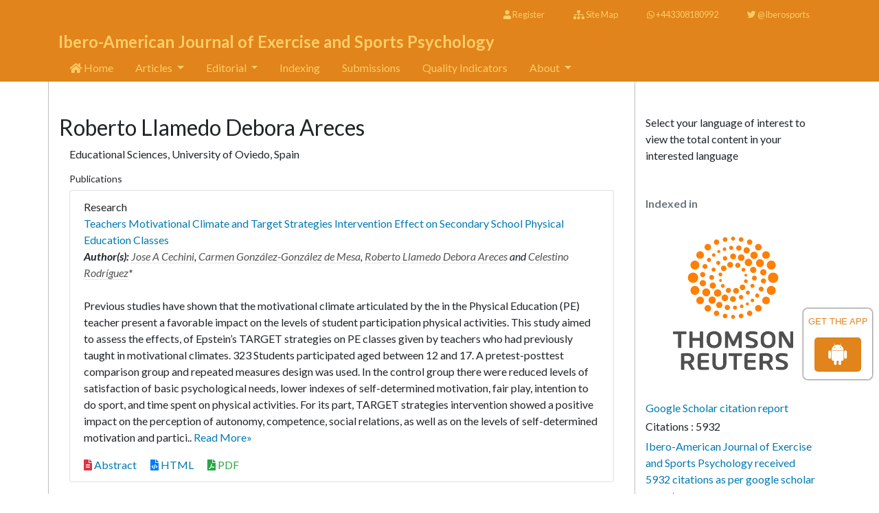

--- FILE ---
content_type: text/html; charset=UTF-8
request_url: https://www.riped-online.com/author/roberto-llamedo-debora-areces-8735
body_size: 5456
content:
<!doctype html>
<html lang="en">
<head>
<meta charset="utf-8">
<meta name="viewport" content="width=device-width, initial-scale=1, shrink-to-fit=no">
<title>Roberto Llamedo Debora Areces | Spain</title>
<meta name="keywords" content="Roberto Llamedo Debora Areces, , Spain"/>
<meta name="description" content="Roberto Llamedo Debora Areces, , Spain"/>
<meta name="google-site-verification" content="zQzVNDCSlpjUnZwzhNXXxkLQyHScbl0ggjsajNVtlBI" />
<meta name="google-adsense-account" content="ca-pub-8046643215361735">
<link rel="canonical" href="https://www.riped-online.com/author/roberto-llamedo-debora-areces-8735">
<link rel="alternate" href="https://www.riped-online.com/author/roberto-llamedo-debora-areces-8735" hreflang="en"/>
<meta name="ROBOTS" content="INDEX,FOLLOW">
<meta name="googlebot" content="INDEX,FOLLOW">
<link rel="stylesheet" href="https://www.riped-online.com/assets/css/riped.css">
<link href="https://fonts.googleapis.com/css?family=Lato:100,100i,300,300i,400,400i,700,700i,900,900i" rel="stylesheet">
<link rel="stylesheet" href="https://use.fontawesome.com/releases/v5.2.0/css/all.css">
<link rel="stylesheet" href="https://www.riped-online.com/assets/css/global.css">
<link rel="stylesheet" href="https://www.riped-online.com/assets/css/component.css">
<link rel="stylesheet" href="https://www.riped-online.com/assets/css/styles.css">
<link rel="stylesheet" href="https://www.riped-online.com/assets/js/modernizr.custom.js">

<!-- Global site tag (gtag.js) - Google Analytics 
<script async src="https://www.googletagmanager.com/gtag/js?id=UA-239083905-3"></script>
<script>
  window.dataLayer = window.dataLayer || [];
  function gtag(){dataLayer.push(arguments);}
  gtag('js', new Date());

  gtag('config', 'UA-239083905-3');
</script> -->
<!-- Google tag (gtag.js) -->
<script async src="https://www.googletagmanager.com/gtag/js?id=G-P4CP1NT9V2"></script>
<script>
  window.dataLayer = window.dataLayer || [];
  function gtag(){dataLayer.push(arguments);}
  gtag('js', new Date());

  gtag('config', 'G-P4CP1NT9V2');
</script>

<!--Get The App Icon-->
<div id="target" id="app-icon">
<div><p>GET THE APP</p></div>
<a href="https://play.google.com/store/apps/details?id=com.journals.riped_online" target="_blank" id="getAppModel">
<div class="a_icon">
<span><i class="fab fa-android"></i></span>
</div>
</a>
<!-- <a href="#" id="getAppModel">
<div class="a_icon a_icon_1">
<span><i class="fa fa-apple" aria-hidden="true"></i></span>
</div>
</a> -->
</div>
<!--Get The App Icon-->

<script type="application/ld+json">
{
  "@context": "https://schema.org",
  "@type": "Organization",
  "url": "https://www.riped-online.com/",
  "logo": "https://www.riped-online.com/assets/img/riped-onlinefav.png"
}
</script>

<!-- Facebook Pixel Code -->
<script>
!function(f,b,e,v,n,t,s){if(f.fbq)return;n=f.fbq=function(){n.callMethod?
n.callMethod.apply(n,arguments):n.queue.push(arguments)};if(!f._fbq)f._fbq=n;
n.push=n;n.loaded=!0;n.version='2.0';n.queue=[];t=b.createElement(e);t.async=!0;
t.src=v;s=b.getElementsByTagName(e)[0];s.parentNode.insertBefore(t,s)}(window,
document,'script','//connect.facebook.net/en_US/fbevents.js');

fbq('init', '297919997051754');
fbq('track', "PageView");

</script>
<!-- End Facebook Pixel Code -->	

  </head>
  <body>
  <header class="bg-warning">
    <div class="container">
        <div class="row">
           <div class="col">
               <ul class="list-inline text-right my-1 font-size-2">
                    <li class="list-inline-item">
                    <a class="nav-link" href="https://www.scholarscentral.org/submissions/ibero-american-journal-of-exercise-and-sports-psychology/author-signup.html" target="_blank" title="Click here"><i class="fas fa-user"></i> Register</a>
                    </li>
                    <li class="list-inline-item">
                    <a class="nav-link" href="https://www.riped-online.com/sitemap.xml" title="Click here"><i class="fas fa-sitemap"></i> Site Map</a></li>
                    <!--<li class="list-inline-item"><a class="nav-link" href="tel:+44 2036951633" title="Click here"> <i class="fa fa-phone" aria-hidden="true"></i> 44 2036951633</a></li>-->
				 <li class="list-inline-item">
				  <a class="nav-link" href="https://wa.me/443308180992" title="Chat on WhatsApp" target="_blank">
					<i class="fab fa-whatsapp" aria-hidden="true"></i> +443308180992
				  </a>
				</li>
				<li class="list-inline-item">
				  <a class="nav-link" href="https://x.com/Iberosports" title="Visit us on X" target="_blank">
					<i class="fab fa-twitter" aria-hidden="true"></i> @Iberosports
				  </a>
				</li>
               </ul>
           </div>
        </div>
        <div class="row">
            <div class="col">
                <h2 class="font-size-7 fweight-700 my-1">Ibero-American Journal of Exercise and Sports Psychology</h2>
            </div>
        </div>
        <nav class="navbar navbar-expand-lg navbar-light bg-transparent p-0">
          <a class="navbar-brand d-none" href="#">Navbar</a>
          <button class="navbar-toggler" type="button" data-toggle="collapse" data-target="#mainNavbar" aria-controls="mainNavbar" aria-expanded="false" aria-label="Toggle navigation">
            <span class="navbar-toggler-icon"></span>
          </button>
          <div class="collapse navbar-collapse justify-content-between" id="mainNavbar">
            <div class="navbar-nav w-75">
				<a class="nav-item nav-link" href="https://www.riped-online.com/"><i class="fas fa-home"></i> Home</a>
               <div class="nav-item dropdown">
                <a class="nav-link dropdown-toggle" href="#" id="about" role="button" data-toggle="dropdown" aria-haspopup="true" aria-expanded="false">Articles </a>
                <div class="dropdown-menu" aria-labelledby="articles">
                  <a class="dropdown-item" href="https://www.riped-online.com/inpress.html" title="Click here">Articles in Press</a>
                 <!--  <a class="dropdown-item" href="https://www.riped-online.com/current-issue.html" title="Click here">Current Issue</a> -->
                  <a class="dropdown-item" href="https://www.riped-online.com/archive.html" title="Click here">Archive</a>
                </div>
              </div>
			  <div class="nav-item dropdown">
                <a class="nav-link dropdown-toggle" href="#" id="about" role="button" data-toggle="dropdown" aria-haspopup="true" aria-expanded="false">Editorial </a>
                <div class="dropdown-menu" aria-labelledby="Editorial">
                  <a class="dropdown-item" href="https://www.riped-online.com/editorial-team.html" title="Click here">Editorial Team</a>
                 <!--  <a class="dropdown-item" href="https://www.riped-online.com/current-issue.html" title="Click here">Current Issue</a> -->
                 <a class="dropdown-item" href="https://www.riped-online.com/objectives.html" title="Click here">Objectives</a>
                </div>
              </div>
				<!--<a class="nav-item nav-link" href="https://www.riped-online.com/editorial.html">Editorial</a>
				<a class="nav-item nav-link" href="https://www.riped-online.com/editorial-team.html" title="Click here">Editorial</a>-->
				<a class="nav-item nav-link" href="https://www.riped-online.com/indexing.html">Indexing</a>
				<a class="nav-item nav-link" href="https://www.riped-online.com/submissions.html">Submissions</a>
				<a class="nav-item nav-link" href="https://www.riped-online.com/quality-indicators.html">Quality Indicators</a>
              <div class="nav-item dropdown">
                <a class="nav-link dropdown-toggle" href="#" id="about" role="button" data-toggle="dropdown" aria-haspopup="true" aria-expanded="false">About </a>
                <div class="dropdown-menu" aria-labelledby="articles">
                  <a class="dropdown-item" href="https://www.riped-online.com/about.html" title="Click here">About the Journal</a>
                  <!--<a class="dropdown-item" href="https://www.riped-online.com/editorial-team.html" title="Click here">Editorial Team</a>-->
                  <a class="dropdown-item" href="https://www.riped-online.com/contact.html" title="Click here">Contact</a>
                </div>
              </div>
            </div>
           <!-- <div id="sb-search" class="sb-search">
                <form name="form1" method="get" action="https://www.riped-online.com/search-results.php">
                    <input class="form-control mr-sm-2 sb-search-input" placeholder="Search..." required type="text" value="" name="keyword" id="search">
                    <button class="btn btn-warning sb-search-submit" type="submit"><i class="fas fa-search sb-icon-search"></i> Search</button>
                </form>
            </div> -->
          </div>
        </nav>
    </div>
</header>
    <div class="container">
        <div class="row">
            <main class="col-12 col-sm-9 border-left-1 border-right-1 pt-5">
			<h1 class="heading-1">Roberto Llamedo Debora Areces</h1>
                
			<div class="col col-sm-12">
						<p>
																		Educational Sciences, University of Oviedo, 																								Spain                            
                            
					    </p>
						<h5 class="heading-bullet border-orange-800-before">Publications</h5>
												<ul class="list-group">
						<li class="list-group-item">
						  <div class="row">
							<div class="col-md-12">
							  <p> Research&nbsp;&nbsp;&nbsp;
								<br/>
																<a href="https://www.riped-online.com/articles/teachers-motivational-climate-and-target-strategies-intervention-effect-on-secondary-school-physical-education-classes-73743.html" title="Teachers Motivational Climate and Target Strategies Intervention Effect on Secondary School Physical Education Classes">Teachers Motivational Climate and Target Strategies Intervention Effect on Secondary School Physical Education Classes </a><br/>
																<em><strong>Author(s):</strong> <a href='/author/jose-a-cechini-8733' style='color:#555; border-bottom:1px dotted #CCC;' title='Jose A Cechini'>Jose A Cechini</a>, <a href='/author/carmen-gonzaacutelezgonzaacutelez-de-mesa-8734' style='color:#555; border-bottom:1px dotted #CCC;' title='Carmen Gonz&aacute;lez-Gonz&aacute;lez de Mesa'>Carmen Gonz&aacute;lez-Gonz&aacute;lez de Mesa</a>, <a href='/author/roberto-llamedo-debora-areces-8735' style='color:#555; border-bottom:1px dotted #CCC;' title='Roberto Llamedo Debora Areces'>Roberto Llamedo Debora Areces</a> and <a href='/author/celestino-rodriacuteguez-8736' style='color:#555; border-bottom:1px dotted #CCC;' title='Celestino Rodr&iacute;guez'>Celestino Rodr&iacute;guez</a>* </em>            
								<br>
																<br>
						 Previous studies have shown that the motivational climate articulated by the in the Physical Education (PE) teacher present a favorable impact on the levels of student participation physical activities. This study aimed to assess the effects, of Epstein&rsquo;s TARGET strategies on PE classes given by teachers who had previously taught in motivational climates. 323 Students participated aged between 12 and 17. A pretest-posttest comparison group and repeated measures design was used. In the control group there were reduced levels of satisfaction of basic psychological needs, lower indexes of self-determined motivation, fair play, intention to do sport, and time spent on physical activities. For its part, TARGET strategies intervention showed a positive impact on the perception of autonomy, competence, social relations, as well as on the levels of self-determined motivation and partici.. <a href="https://www.riped-online.com/abstract/teachers-motivational-climate-and-target-strategies-intervention-effect-on-secondary-school-physical-education-classes-73743.html" title="Read More">Read More&raquo;</a>
						  <br>
															  </p>
							  <p class="card-text d-flex justify-content-start">
																<a href="https://www.riped-online.com/abstract/teachers-motivational-climate-and-target-strategies-intervention-effect-on-secondary-school-physical-education-classes-73743.html" title="Abstract" class="card-link"><i class="fas fa-file-alt text-danger"></i> Abstract</a>
																								<a href="https://www.riped-online.com/articles/teachers-motivational-climate-and-target-strategies-intervention-effect-on-secondary-school-physical-education-classes-73743.html" title="HTML" class="card-link"><i class="fas fa-file-code text-primary"></i> HTML</a>
																								<a href="https://www.riped-online.com/articles/teachers-motivational-climate-and-target-strategies-intervention-effect-on-secondary-school-physical-education-classes.pdf" title="PDF" class="card-link text-success"><i class="fas fa-file-pdf"></i> PDF</a>
															  </p>
							</div>
						  </div>
						</li>
					  </ul>
					</div>
               
            </main>
  <aside class="col-12 col-sm-3 pt-5">

<!---------------------------------->
<div id="card">
					<p class="card-text">Select your language of interest to view the total content in your interested language</p>
					<div id="google_translate_element" align="center" id="translate"></div>
					<script>
					function googleTranslateElementInit() {
					new google.translate.TranslateElement( {
					pageLanguage: 'en'
					}, 'google_translate_element' );
					}
					</script> 
					<script src="https://translate.google.com/translate_a/element.js?cb=googleTranslateElementInit"></script> 
		</div>
		<!--------------------------------------->
        


    <h6 class="text-muted fweight-700 mt-5">Indexed in</h6>
    <img alt="Journal of Exercise and Sports Psychology" class="img-fluid mb-3" src="https://www.riped-online.com/assets/img/thomsonreuters.png" />
   <!-- <img alt="Journal of Exercise and Sports Psychology" class="img-fluid mb-3" src="https://www.riped-online.com/assets/img/scopus.jpg" /> 
	<img alt="Journal of Exercise and Sports Psychology" class="img-fluid mb-3" src="https://www.riped-online.com/assets/img/esci.jpg" />--->
	<!-----supplimentary issues---->    
       
<!-----supplimentary issues end----> 

<!------qrcode--------->    
 
<!------qrcode end---------> 

     <!--========== indexedin==================-->
      
	<h6><a  target="_blank" href="https://scholar.google.com/citations?hl=en&view_op=list_works&authuser=1&gmla=ANZ5fUOUNubMpLcylCVjP6YPXozXrAVTkACh8m30pJ7jNjTDcxuyTC_J6PWuENz1cOjKMbh1LWAdH86UjVa76xtgM4yP_dnAtsQ1zc4JwQ0&user=vyZb19MAAAAJ&gmla=ANZ5fUOihxpB4hXppRtO1X7y6JMnxa9r-yyVF51zlJRmb-6AjwDUOsJec0zDw4thmXQcqDrS9_gAAEgUXE-gzU2DKVlJkAxkby4U5_qiuq0&sciund=16692427649486554110" title="Click here">Google Scholar citation report</a></h6>
	 	<h6 id="qr-code">Citations : 5932</h6>
	
	<p><a  target="_blank" href="https://scholar.google.com/citations?hl=en&view_op=list_works&authuser=1&gmla=ANZ5fUOUNubMpLcylCVjP6YPXozXrAVTkACh8m30pJ7jNjTDcxuyTC_J6PWuENz1cOjKMbh1LWAdH86UjVa76xtgM4yP_dnAtsQ1zc4JwQ0&user=vyZb19MAAAAJ&gmla=ANZ5fUOihxpB4hXppRtO1X7y6JMnxa9r-yyVF51zlJRmb-6AjwDUOsJec0zDw4thmXQcqDrS9_gAAEgUXE-gzU2DKVlJkAxkby4U5_qiuq0&sciund=16692427649486554110" title="Click here">Ibero-American Journal of Exercise and Sports Psychology received 5932 citations as per google scholar report</a></p>
	
		
    <div class="card shadow-sm sidebar mb-3">
        <a href="https://www.riped-online.com/citations.html" title="Click here"><img src="https://www.hilarispublisher.com/admin/citation-images/iberoamerican-journal-of-exercise-and-sports-psychology-citation.PNG" alt="Citation image" class="img-fluid p_rel" /></a>
    </div> 
	
    	<!-----------Publons -------->
	
	 
	<h6><a href="https://publons.com/journal/536992/ibero-american-journal-of-exercise-and-sports-psyc/" target="_blank" title="Click here">Ibero-American Journal of Exercise and Sports Psychology peer review process verified at publons</a></h6>
    <div class="card shadow-sm sidebar mb-3">
        <a href="https://publons.com/journal/536992/ibero-american-journal-of-exercise-and-sports-psyc/" target="_blank" title="Click here"><img src="https://www.hilarispublisher.com/admin/publon-images/iberoamerican-journal-of-exercise-and-sports-psychology-publoan.png" alt="Publon image" class="p_rel w-100" height="250px"/></a>
    </div> 
        
	<h6 class="text-muted fweight-700 mt-5 ml-3">Language</h6>
    <nav class="nav flex-column pseudo-icons pseudo-angle-right sidebar-links">
        <a class="nav-link" href="https://www.riped-online.com/author/roberto-llamedo-debora-areces-8735" title="Click here">English</a>
        <a class="nav-link" href="https://www.riped-online.com/portuguese/author/roberto-llamedo-debora-areces-8735" title="Click here">Português (Portugal)</a>
        <a class="nav-link" href="https://www.riped-online.com/spanish/author/roberto-llamedo-debora-areces-8735" title="Click here">Español (España)</a>
    </nav>
</aside>        </div>
    </div>
 <footer class="bg-grey-300 py-4">
        <div class="container">
            <div class="row justify-content-between">
               <div class="col-12 col-sm-auto">
                   2026 - RIPED-Online.com - ISSN 1886-8576 - ISSNe: 2340-7700<a title="CC BY-NC-ND 4.0" href="https://creativecommons.org/licenses/by-nc-nd/4.0/">
                       <img src="https://www.riped-online.com/assets/img/CC_BY-NC-ND_4.0_2_.2_1.png" alt="Journal of Exercise and Sports Psychology">
                   </a>
                    
               </div>
                <div class="col-12 col-sm-auto">&nbsp;</div>
            </div>
        </div>
    </footer>
    <a href="#0" class="cd-top js-cd-top">Top</a>
    <!-- Optional JavaScript -->
    <!-- jQuery first, then Popper.js, then Bootstrap JS -->
    <script src="https://code.jquery.com/jquery-3.3.1.min.js"></script>
    <script src="https://cdnjs.cloudflare.com/ajax/libs/popper.js/1.14.3/umd/popper.min.js"></script>
    <script src="https://stackpath.bootstrapcdn.com/bootstrap/4.1.3/js/bootstrap.min.js"></script>
    <script src="https://www.riped-online.com/assets/js/back-to-top.js"></script>
    <script src="https://www.riped-online.com/assets/js/classie.js"></script>
    <script src="https://www.riped-online.com/assets/js/uisearch.js"></script>
   
<!--Get the app icon js-->
<script>
jQuery(function($) {
  $(window).scroll(function fix_element() {
    $('#target').css(
      $(window).scrollTop() > 100
        ? { 'position': 'fixed', 'top': '440px' }
        : { 'position': 'absolute', 'top': '440px' }
    );
    return fix_element;
  }());
});
</script>
<!--Get the app icon js end-->
    <script>
        new UISearch( document.getElementById( 'sb-search' ) );
    </script>
  <script defer src="https://static.cloudflareinsights.com/beacon.min.js/vcd15cbe7772f49c399c6a5babf22c1241717689176015" integrity="sha512-ZpsOmlRQV6y907TI0dKBHq9Md29nnaEIPlkf84rnaERnq6zvWvPUqr2ft8M1aS28oN72PdrCzSjY4U6VaAw1EQ==" data-cf-beacon='{"version":"2024.11.0","token":"80852ab9169047bd81d1266abf46fd46","r":1,"server_timing":{"name":{"cfCacheStatus":true,"cfEdge":true,"cfExtPri":true,"cfL4":true,"cfOrigin":true,"cfSpeedBrain":true},"location_startswith":null}}' crossorigin="anonymous"></script>
</body>
</html>

--- FILE ---
content_type: text/css
request_url: https://www.riped-online.com/assets/css/styles.css
body_size: 875
content:
.h2,.h3,h2,h3{font-weight:700}.btn-light,a{color:#007ab2}#target,#target .txtspan{color:#e0841b}#target p,.sidebar-links a{font-size:13px}#target,.a_icon{text-align:center}body{font-family:Lato,sans-serif}.h1,h1{font-size:2em}.h2,h2{font-size:18px}.h3,h3{font-size:16px}.h5,h5{font-size:14px;font-weight:400}a:focus,a:hover{color:#009de5}header,header .nav-link{color:#fc6!important}header .nav-link:focus,header .nav-link:hover{color:#000!important}#mainNavbar .nav-link{padding-left:1rem;padding-right:1rem}#mainNavbar .nav-link:first-child{margin-left:0}#mainNavbar .dropdown-menu{box-shadow:0 0 5px rgba(0,0,0,.3);border-radius:3px;top:97%;border:none}#mainNavbar .dropdown-item{border-left:5px solid transparent}#mainNavbar .dropdown-item:focus,#mainNavbar .dropdown-item:hover{border-color:#007ab2;color:#007ab2;text-decoration:none;background-color:#ddd}.current_issue_title{margin:20px 0;font-weight:700}.section{position:relative;margin:30px -15px;padding:30px;border-top:1px solid #ddd}.section .article-type{position:absolute;top:-15px;left:15px;margin-top:0;padding:0 15px;background:#fff;font-size:16px;font-weight:400;color:rgba(0,0,0,.54)}.btn-light{background:#eee;border-color:rgba(0,0,0,.4);border-top-color:#bbb;box-shadow:inset 0 -1em 1em rgba(0,0,0,.1);font-weight:700}.sidebar-links li{padding:5px 0}.ul-li-p li:not(:last-child){margin-bottom:.5rem}#feedback{color:#fff;position:fixed;top:10%;right:0;z-index:1;border-top-left-radius:5rem!important;border-bottom-left-radius:5rem!important;padding:.5rem 1rem}.bg-white #feedback{top:7.16rem;right:7.2rem}#feedback div{background:#2158b3}.phonering-alo-ph-circle,.reach-us{width:120%;height:120%;top:-.5rem;left:-2rem;position:absolute;-webkit-animation:1.2s ease-in-out infinite reach-us-anim;animation:1.2s ease-in-out infinite reach-us-anim;transition:.5s;-webkit-transform-origin:50% 50%;transform-origin:50% 50%;z-index:-1}.phonering-alo-phone.phonering-alo-static .phonering-alo-ph-circle{-webkit-animation:2.2s ease-in-out infinite reach-us-anim!important;animation:2.2s ease-in-out infinite reach-us-anim!important}@-webkit-keyframes reach-us-anim{0%{-webkit-transform:rotate(0) scale(.5) skew(1deg);-webkit-opacity:.1}30%{-webkit-transform:rotate(0) scale(.7) skew(1deg);-webkit-opacity:.5}100%{-webkit-transform:rotate(0) scale(1) skew(1deg);-webkit-opacity:.1}}@-webkit-keyframes fadeInRight{0%{opacity:0;-webkit-transform:translate3d(100%,0,0);transform:translate3d(100%,0,0)}100%{opacity:1;-webkit-transform:none;transform:none}}@keyframes fadeInRight{0%{opacity:0;-webkit-transform:translate3d(100%,0,0);transform:translate3d(100%,0,0)}100%{opacity:1;-webkit-transform:none;transform:none}}@-webkit-keyframes fadeOutRight{0%{opacity:1}100%{opacity:0;-webkit-transform:translate3d(100%,0,0);transform:translate3d(100%,0,0)}}@keyframes fadeOutRight{0%{opacity:1}100%{opacity:0;-webkit-transform:translate3d(100%,0,0);transform:translate3d(100%,0,0)}}@-webkit-keyframes reach-us-anim{0%{-webkit-transform:rotate(0) scale(.5) skew(1deg);transform:rotate(0) scale(.5) skew(1deg);opacity:.1}30%{-webkit-transform:rotate(0) scale(.7) skew(1deg);transform:rotate(0) scale(.7) skew(1deg);opacity:.5}100%{-webkit-transform:rotate(0) scale(1) skew(1deg);transform:rotate(0) scale(1) skew(1deg);opacity:.1}}.back-to-top{position:fixed;right:1rem;bottom:1rem;padding:1rem;z-index:9;border-radius:.5rem;background-color:rgba(28,28,33,.9);transition:.3s}.back-to-top:hover{background-color:#1c1c21}.back-to-top .icon{display:block;color:#fff;width:1rem;height:1rem}.js .back-to-top{visibility:hidden;opacity:0}.js .back-to-top--is-visible{visibility:visible;opacity:1}#target{font:15px arial;padding:10px 5px;margin:10px;width:100px;background:#fff;border-radius:6px;right:0;border:1px solid #fff;box-shadow:0 0 3px #000;z-index:2000;top:440px}#target a{text-decoration:none;margin:0 3px}#target p{color:#e0841b font-weight: 600}.a_icon{background:#e0841b;display:inline-block;padding:7px 18px;border-radius:5px}.a_icon_1{background:#f16725}.a_icon span .fab{font-size:36px;color:#fff}.a_icon p{color:#fff;padding:6px 0}

--- FILE ---
content_type: text/javascript
request_url: https://www.riped-online.com/assets/js/classie.js
body_size: 7
content:
/*!
 * classie - class helper functions
 * from bonzo https://github.com/ded/bonzo
 * 
 * classie.has( elem, 'my-class' ) -> true/false
 * classie.add( elem, 'my-new-class' )
 * classie.remove( elem, 'my-unwanted-class' )
 * classie.toggle( elem, 'my-class' )
 */ !function(s){"use strict";function a(s){return RegExp("(^|\\s+)"+s+"(\\s+|$)")}function n(s,a){(t(s,a)?c:e)(s,a)}"classList"in document.documentElement?(t=function(s,a){return s.classList.contains(a)},e=function(s,a){s.classList.add(a)},c=function(s,a){s.classList.remove(a)}):(t=function(s,n){return a(n).test(s.className)},e=function(s,a){t(s,a)||(s.className=s.className+" "+a)},c=function(s,n){s.className=s.className.replace(a(n)," ")});var t,e,c,i={hasClass:t,addClass:e,removeClass:c,toggleClass:n,has:t,add:e,remove:c,toggle:n};"function"==typeof define&&define.amd?define(i):s.classie=i}(window);